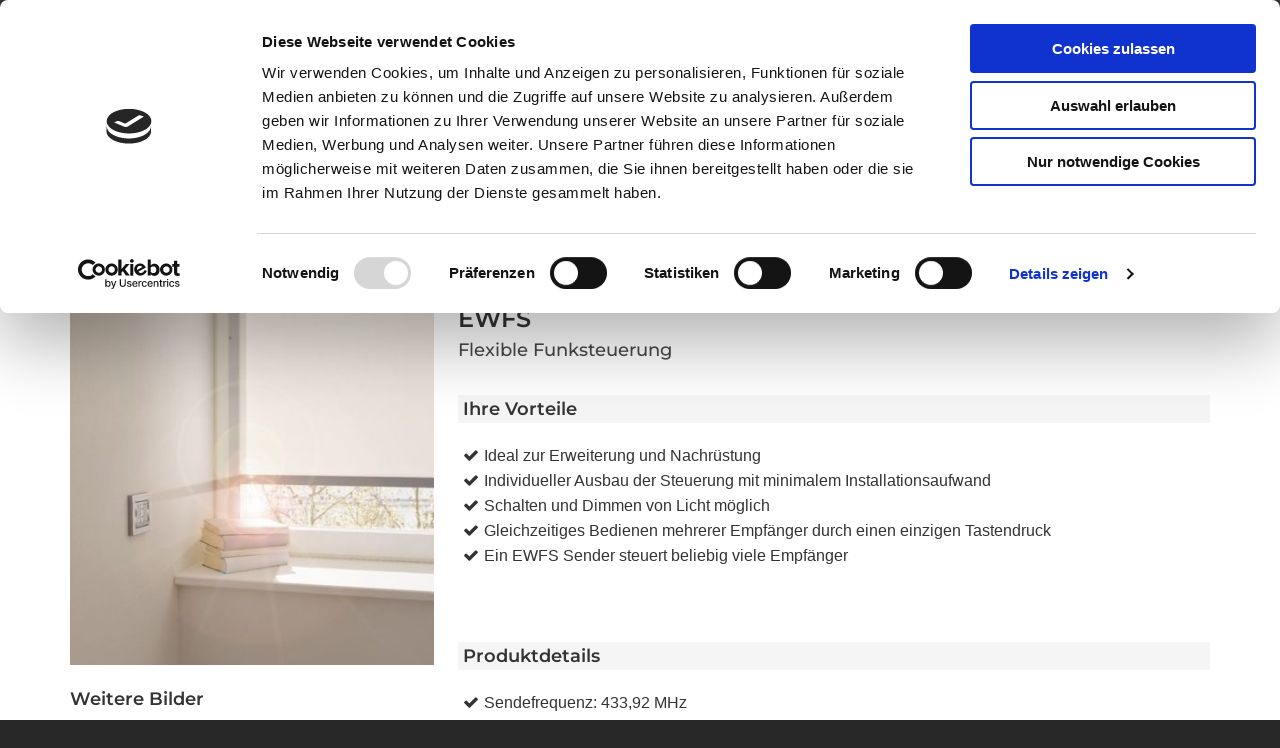

--- FILE ---
content_type: text/css; charset=utf-8
request_url: https://www.epplan-krefeld.de/wp-content/cache/min/1/wp-content/assets/custom.css?ver=1768904483
body_size: 678
content:
body{background:#282828}#page{background:#fff}#header{background:#41494c!important}.header-inner{background-color:transparent!important;background:transparent url(../../../../../assets/slogan.png) right center/50% no-repeat}@media only screen and (max-width:1024px){.header-inner{background-position:right+90px center;background-size:40%}#dropdownTrigger{top:50%;transform:translateY(-50%)}#dropdownTrigger:before{font-size:30px;color:#d2d2d2;padding:0 0 0 5px}#dropdown{box-shadow:none;background:transparent}#dropdown #mainnav{border-top:1px solid #000;margin-top:57px}#dropdown>ul>li>a{background:#282828}#dropdown .level-1>li.current-menu-item>a,#dropdown .level-1>li.current-menu-ancestor>a,#dropdown .level-1>li>a:hover,#dropdown .level-1>li.current-menu-item>a,#dropdown .level-1>li.current-menu-ancestor>a{background:#41494c}}@media only screen and (max-width:991px){.header-inner{background-position:right+130px center}}@media only screen and (max-width:767px){.header-inner{background-image:none}}@media only screen and (max-width:500px){#dropdown #mainnav{margin-top:53px}}@media only screen and (max-width:468px){#dropdown #mainnav{margin-top:40px}}@media only screen and (max-width:375px){#dropdown #mainnav{margin-top:29px}}@media only screen and (max-width:280px){#dropdown #mainnav{margin-top:17px}}#topbar{border-bottom-width:1px}#footer{background:#595959;background:-moz-linear-gradient(top,#595959 0%,#282828 100%);background:-webkit-linear-gradient(top,#595959 0%,#282828 100%);background:linear-gradient(to bottom,#595959 0%,#282828 100%);filter:progid:DXImageTransform.Microsoft.gradient(startColorstr='#595959',endColorstr='#282828',GradientType=0)}@media screen and (min-width:1025px){body:not(.home) #content.noImg{padding-top:30px}.single-featured-image-header{clear:both}#header{position:relative;top:0;padding-bottom:40px}#header .header-inner{padding-top:0;padding-bottom:0}#header .container{position:static}#header.sticky{box-shadow:rgba(0,0,0,.4) 0 5px 8px -2px}#header.sticky .header-inner{box-shadow:none;background-size:auto 70%!important}#logo{float:none;padding:20px 10px 20px 0}.sticky #logo{max-width:150px;padding:15px 0}#dropdown{position:absolute;bottom:0;right:0;margin:0;padding:0;float:none;width:100%;border-top:1px solid #000;background:#282828}#dropdown ul.sub-menu{top:45px}#dropdown>ul{max-width:1224px;margin-right:auto;margin-left:auto;display:flex;justify-content:center}#dropdown>ul>li{flex-grow:1}#mainnav>li>a{margin:0;padding:10px 0;text-align:center;border-left:1px solid #404040;border-right:1px solid #000;color:#ffffff!important;background-color:#282828!important}#dropdown .level-1>li.current-menu-item>a,#dropdown .level-1>li.current-menu-ancestor>a,#dropdown .level-1>li>a:hover,#dropdown .level-1>li.current-menu-item>a,#dropdown .level-1>li.current-menu-ancestor>a{background-color:#41494c!important}#dropdown>ul>li:last-child>a{border-right:0}#dropdown .level-1>li>a:before{display:none!important}#header.sticky #dropdown ul.sub-menu ul{top:0}}